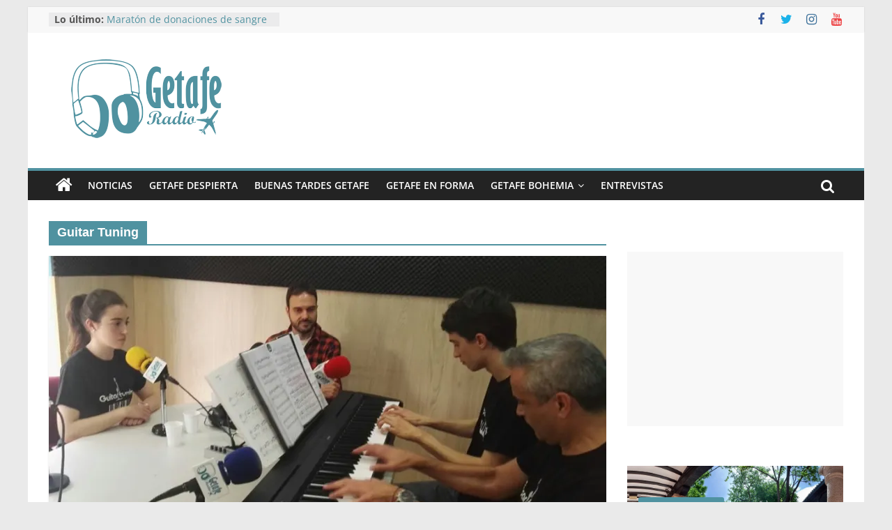

--- FILE ---
content_type: text/html; charset=utf-8
request_url: https://www.google.com/recaptcha/api2/aframe
body_size: 268
content:
<!DOCTYPE HTML><html><head><meta http-equiv="content-type" content="text/html; charset=UTF-8"></head><body><script nonce="k-PrSU1XiVG3dF4PXfycgQ">/** Anti-fraud and anti-abuse applications only. See google.com/recaptcha */ try{var clients={'sodar':'https://pagead2.googlesyndication.com/pagead/sodar?'};window.addEventListener("message",function(a){try{if(a.source===window.parent){var b=JSON.parse(a.data);var c=clients[b['id']];if(c){var d=document.createElement('img');d.src=c+b['params']+'&rc='+(localStorage.getItem("rc::a")?sessionStorage.getItem("rc::b"):"");window.document.body.appendChild(d);sessionStorage.setItem("rc::e",parseInt(sessionStorage.getItem("rc::e")||0)+1);localStorage.setItem("rc::h",'1769464923375');}}}catch(b){}});window.parent.postMessage("_grecaptcha_ready", "*");}catch(b){}</script></body></html>